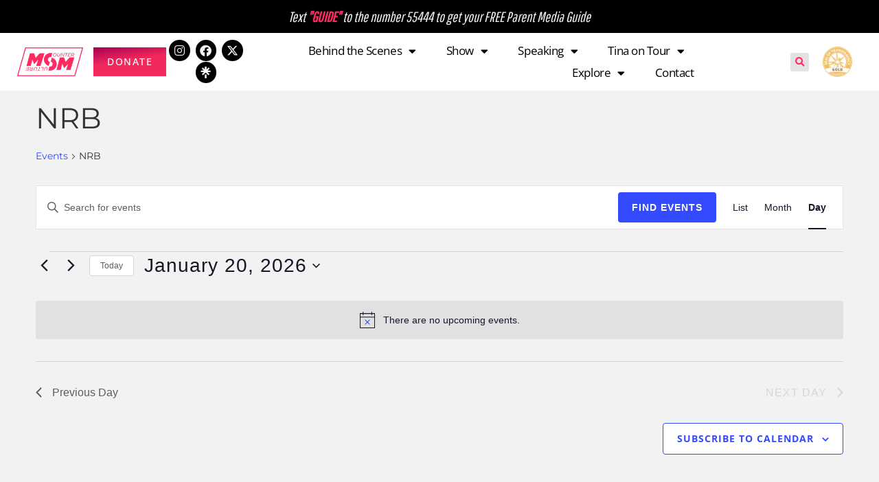

--- FILE ---
content_type: text/css; charset=UTF-8
request_url: https://counterculturemom.com/wp-content/themes/bridge-child/style.css?ver=6.9
body_size: 4847
content:
/*
Theme Name: Bridge Child
Theme URI: http://demo.qodeinteractive.com/bridge/
Description: A child theme of Bridge Theme
Author: Qode Interactive
Author URI: http://www.qodethemes.com/
Version: 1.0.0
Template: bridge
*/
/*@import url("../bridge/style.css");*/

.post-type-archive-pop-culture .title_subtitle_holder h1 span {
  display: none; 
}
.post-type-archive-pop-culture .title_subtitle_holder h1:after {
  content: "POP CULTURE NEWS FEED";  
}

p:first-child { margin-top: 0; }

/* Header Style */
.logo_wrapper { min-width:150px; }
.header_inner_left .kindful-donate-btn { font-size: 18px; padding: 10px 20px; text-decoration: none; text-align: center; display: inline-block; border: none; box-shadow: none; color: rgb(255, 255, 255); background: rgb(255, 43, 99); border-radius: 4px; cursor: pointer; margin-top:10px; }
/* header .header_inner_left { display:flex; align-items:center; } */

.parallax_section_holder.overly-bg { position: relative; }
.overly-bg:before { width: 100%; height: 100%; background: url("images/pat50.png") repeat left top; content: ""; position: absolute; left: 0; top: 0; }
.testimonials_c_holder .testimonial_content_inner { background: rgba(255,255,255,0.9); padding-top: 50px; padding-bottom:20px; }

.wpcf7 .input-group { width: 450px; position: relative; margin: 0 auto; }
.wpcf7 .input-group-append { position: absolute; right: 0; top: 0; }
.wpcf7 .input-group-append .ajax-loader { display: none; }
.wpcf7 .input-group-append .btn.wpcf7-submit { height: 47px; background-color: #323232; color: #FFFFFF; border-radius: 0; border: 0; }

.white-box-left { width: 40%; padding: 30px; }
.white-box-left h2 { padding-bottom: 15px; }
.white-box-right { width: 40%; float: right; }
.white-box-middle { width: 75%; margin: 0 auto; padding: 50px; }
.logo-slider .qode_carousels_holder .qode_carousels li.item { margin-right:30px; }

.blockquote-box blockquote { padding: 50px; }

.row { margin: 0 -15px; }
.col-1, .col-2, .col-3 { display: inline-block; box-sizing: border-box; padding: 0 15px; margin: 0 auto 15px auto; }
.col-1 { width: 99%; }
.col-2 { width: 49%; }
.col-3 { width: 32.3333%; }
.inquiry-form ul { list-style-type: decimal; }
.inquiry-form ul li { margin-bottom: 5px; }

.q_list.circle ul>li, .q_list.number ul>li { margin-bottom: 15px; }
.newsletter-form form { width: 400px; background-color: rgba(255,255,255,0.95); padding: 30px; margin: 0 auto; }
.newsletter-form form label { text-align: center; color: #333333; }
.newsletter-form form.yikes-easy-mc-form input[type=email], .newsletter-form form.yikes-easy-mc-form input[type=text] { width: 100%; background-color: #FFFFFF; border: 1px solid #333333; height: 44px; font-size: 17px; color: #333333; box-shadow: none !important; outline: none !important; }
.newsletter-form form.yikes-easy-mc-form input[type=email]:focus, .newsletter-form form.yikes-easy-mc-form input[type=text]:focus { background-color: #ff2b63; border-color: #ff2b63; color: #FFFFFF; outline: none !important; }
.newsletter-form .yikes-easy-mc-form .yikes-easy-mc-submit-button { width: auto; height: 39px; line-height: 39px; margin: 0 auto; padding: 0 30px; background-color: #FFFFFF !important; border: 2px solid #ff2b63; border-radius: 4px; color: #ff2b63; text-transform: uppercase; font-family: 'Montserrat', sans-serif; font-weight: 700; }
.newsletter-form .yikes-easy-mc-form .yikes-easy-mc-submit-button:hover { background-color: #ff2b63 !important; border-color: #ff2b63; color: #FFFFFF; }

.image_with_text img { display: inline-block; }
.footer_bottom ul li { margin-right: 30px; }
.footer_bottom ul li a { text-transform: inherit; font-size: 11px;}
.blog_text_holder.info_bottom { margin:0; }

ul.ngg-breadcrumbs { background-color: #ccc; font-weight: 600; padding: 10px 15px; }
ul.ngg-breadcrumbs li { color:#525252; }
.title { height: auto }
.blog_holder { padding-top: 75px; }

#popup-content { width: 500px; top: 200px; position: fixed; z-index: 999; }
#popup-content .inq-btn { background-color: #ff2b63; padding: 10px; cursor: pointer; position: fixed; right: -26px; top: 285px; box-shadow: 0 0 5px grey; transform: rotate(90deg); font-weight: 700; color: #FFFFFF; }
#popup-content .inq-popup { width: 370px; height: auto; position: absolute; right: 0; border: 0; margin-left: 40px; padding: 30px; border-radius: 0; box-shadow: 0 0 8px grey; background-color: #FFFFFF; box-sizing: border-box; text-align: center; }
#popup-content #close-slide { position: absolute; left: 0; top: 0; font-size: 15px; background-color: #323232; width: 25px; height: 25px; border-radius: 0; text-align: center; line-height: 25px; color: #FFFFFF; cursor: pointer; }
#popup-content h2 { color: #323232; text-align: center; font-size: 20px; margin-bottom: 15px; }
#popup-content img { margin: 0 10px; }
#popup-content a:hover { opacity: 0.8; }
.testimonial-block { width: 100%; display: flex; flex-wrap: wrap; }
.testimonial-item { width: 33.3337%; float: left; box-sizing: border-box; margin: 0; padding: 15px; border: 1px solid #CCCCCC; }
.testimonial-item:nth-child(1n) { background-color: #FFFFFF; }
.testimonial-item:nth-child(2n) { background-color: #f2f2f2; }
.testimonial-item .item-inner { width: 100%; height: 100%; display: table-cell; vertical-align: middle; }
.testimonial-item:nth-child(3n+1) { clear: both; }
.testimonial-item h4 { text-transform: uppercase; }
.blog_holder.blog_single article h2 { color: #323232; }
.blog_holder.blog_single article h2 span.date { display:block; color:#ff2b63; font-size:24px; line-height:normal; }
.container aside.sidebar { padding-top:75px;} 
.blog_share { width:100%; float:left; box-sizing:border-box; display:block; background-color: #262626; padding: 0 15px; margin-top:15px; }
.blog_share .social_share_holder, .blog_share .social_share_title { color:#FFFFFF; }
.blog_share .social_share_holder a { float:left; line-height:40px; height:auto; padding:0 5px; }
.blog_share .social_share_holder { width:100%; float:left; }
.blog_share .social_share_dropdown { width: calc(100% - 100px); float:left;  opacity: 1; visibility: visible; position: relative; left: 0; top: 0; transform: inherit; padding:0; }
.blog_share .social_share_dropdown ul { width:100%; float:left; padding: 0 !important; background-color: transparent; }
.blog_share .social_share_dropdown ul li { display:inline-block; float:left; }
.blog_share .social_share_dropdown .inner_arrow { display:none; }

.single-post header { background-color:#262626; }
.single-post .title_outer { display:none; }

#tribe-events-content-wrapper { margin-bottom:30px; }
.tribe-events-list-widget ol li { padding:0 !important; }
.tribe-events-list-widget ol li + li { border-top:1px solid #cfcfcf; padding-top:10px !important; }
.tribe-events-list-widget ol li h4.tribe-event-title a { font-weight:600; color:#ff2b63; }
.tribe-events-list-separator-month { color:#ff2b63; }
h5.latest_post_title a { color:#4082ff; }
h5.latest_post_title a:hover { color:#ff2b63; }
.tribe-events-list .tribe-events-list-event-title a { font-weight:600; }
.tribe-events-list .type-tribe_events + .type-tribe_events { border-top:1px solid #CCCCCC; padding-top:30px; }
#tribe-events-content-wrapper h2, #tribe-events h2 { color:#ff2b63; }
.tribe-bar-views-inner { padding-bottom:0; }
.tribe-events-list-widget .tribe-list-widget { height:290px; overflow-y:scroll; }
.single-tribe_events #tribe-events-content .tribe-events-event-meta dd.tribe-organizer-email { float:left; }
.single-tribe_events #tribe-events-content .tribe-events-event-meta dd.tribe-organizer-email a { float:left; color:#FFFFFF; background-color: #ff2b63; padding: 5px; margin-top:3px; }
.single-tribe_events #tribe-events-content .tribe-events-event-meta dd.tribe-organizer-email a:hover { background-color:#262626; }

.news .news-title a { font-weight:700; color:#4082ff; font-size:15px; text-transform:uppercase; }
.news .news-title a:hover { color:#ff2b63; }
.news-more-link, .home .news_pagination { display:none; }
.news .news-inner-wrap-view { background-color:#FFFFFF; }
.news .news-inner-wrap-view .news-content { padding:15px; box-sizing: border-box; }

/*Recent Block*/
.post-item { width: 30%; float: left; padding: 0 15px; margin-bottom: 30px; }
.post-block { background: #fff; }
.post-block .post-content { padding: 15px; }
.post-block .post-content h5 a { color: #4082ff; }
.post-block .post-content span { font-weight: 500; }
.post-item:nth-child(3n+1) { clear: both;}

.post-block .post-content h5 a:hover { color: #ff2b63;}
.ccmom-share { width: 100%; display: inline-block; }

/*Home Socail*/
.social-icon-style01 {margin:0; padding:0; list-style-type:none;}
.social-icon-style01 li {display: inline-block; vertical-align:top; text-align:center;}
.social-icon-style01 li a { color:rgba(255,255,255,0.5); margin:0 15px; font-size:26px;}
.social-icon-style01 li a:hover { color:rgba(255,255,255,0.9);}

/*Home Sidebar Form*/
.hustle-ui.hustle-slidein .hustle-button-close { color:#fff !important;}
.hustle-ui.hustle-slidein { left:auto !important; right:0;}
.hustle-ui.hustle-slidein .hustle-layout-body { flex-direction:column;}
.hustle-ui.hustle-slidein .hustle-slidein-content>[class*=hustle-] {max-width: 350px !important; width:100% !important;}
.hustle-ui.hustle-slidein .hustle-layout-form { flex:0 !important;}
.hustle-ui.hustle-slidein .hustle-button-icon.hustle-button-close { top:5px !important;}
.hustle-ui.hustle-slidein .hustle-layout .hustle-button-submit {background-color:transparent !important; border: 2px solid #ff2b63 !important; border-radius: 4px !important; text-transform: uppercase; height: 39px; padding: 0 !important; font-size: 14px;}
.hustle-ui.hustle-slidein .hustle-layout .hustle-button-submit:hover {background-color:#ff2b63 !important;}


/*Sidebar From*/
.sidebar .widget .EMAIL-label, .sidebar .widget .FNAME-label { display: block; text-align: center; font-size: 14px;}
.sidebar .widget .yikes-easy-mc-form .yikes-easy-mc-submit-button {background-color:transparent; border: 2px solid #ff2b63; border-radius: 4px; text-transform: uppercase; height: 39px; padding: 0 20px !important; font-size: 14px; font-weight: 700; color: #ff2b63; display: inline-block; width: auto;}
.sidebar .widget .yikes-easy-mc-form .yikes-easy-mc-submit-button:hover {background-color:#ff2b63; color:#fff;}
.sidebar .widget .yikes-easy-mc-form {text-align:center; }
.sidebar #custom_html-2, .sidebar #custom_html-3 {background-color:#fff; padding: 0 12px 12px; text-align: center;}
aside .widget#custom_html-2 h5, aside .widget#custom_html-3 h5 { font-family: 'Playfair Display', sans-serif; text-transform: none; font-size: 24px;}


/*Download New App template*/



section.hero {
	background: url('https://counterculturemom.com/wp-content/uploads/2020/05/CCM_download_app_LP_hero.png') no-repeat 100% 100%;
	padding: 7.5rem 2.5rem 8.5rem;
	background-position: center;
}

section.hero .hero-copy {
	width: 33%;
	margin-left: 12%;
}

section.hero .hero-copy h3 {
	font-family: 'Playfair Display', serif;
}

section.hero .hero-copy p {
	color: #ffffff;
}

section.hero .hero-copy h5 {
	color: #ffffff;
	text-decoration: underline;
	margin-bottom: 20px;
}

.information .inner-width {
	width: 95%;
	max-width: 100rem;
	margin: 0 auto;
}

.information .inner-width .content {
    display: grid;
    grid-template-columns: repeat(auto-fit, minmax(340px, 1fr));
    grid-gap: 7rem;
    margin: 4rem auto !important;
}

.information .inner-width .content .image-wrapper {
	width: 100%;
    min-width: 240px;
    justify-self: start;
}

.information .inner-width .content .image-wrapper img {
	object-fit: contain;
    width: 100%;
    height: auto;
	-webkit-box-shadow: 0px 40px 15px -20px rgba(0,0,0,0.3);
	-moz-box-shadow: 0px 40px 15px -20px rgba(0,0,0,0.3);
	box-shadow: 0px 40px 15px -20px rgba(0,0,0,0.3);
}

.information .inner-width .content .copy-wrapper {
	margin: 2rem 0 0 0;
}

.information .inner-width .content .copy-wrapper h3 {
	font-family: 'Playfair Display', serif;
	color: #313131 !important;
}

.information .inner-width .content .copy-wrapper p {
	margin-bottom: 25px;
}

.information .inner-width .content .copy-wrapper a,
.information .inner-width .content .copy-wrapper button {
	color: #313131;
    padding: 10px 20px;
    border: 2px solid #313131;
    background-color: transparent;
    border-radius: 3px;
    transition: background-color 0.5s ease;
    text-transform: uppercase;
    margin: 20px 0;
}

.information .inner-width .content .copy-wrapper button  {
	color: #ffffff;
	border: 2px solid #ffffff;
	border-radius: 0px;
}

.form-wrapper .inner-width .content {
	width: 70%;
	background-color: transparent;
}

.form-wrapper .inner-width .content .copy-wrapper {
	margin-top: 0;
	padding-top: 3rem;
}

.form-wrapper .inner-width .content .copy-wrapper h3 {
	color: #ff2b63 !important;
	width: 60%;
}

.form-wrapper .inner-width .content .copy-wrapper .line {
	width: 30px;
	border-bottom: 2px solid #ff2b63;
	height: 3px;
}

.form-wrapper .inner-width .content .copy-wrapper p {
	color: #ffffff;
}

/*.form-wrapper .inner-width .content .copy-wrapper p.copy-wrapper-description {
	color: #323232;
}*/

.form-wrapper .inner-width .content .image-wrapper {
	width: 100%;
	margin-top: -5.5rem;
}

.form-wrapper .inner-width .content .image-wrapper img {
	box-shadow: none;
}

.form-wrapper ._form-content {
	display: flex;
}

.form-wrapper form ._button-wrapper {
	display: block;
}

.form-wrapper ._form-content ._form_element {
	width: 40%;
	margin-right: 2rem;
}

.form-wrapper ._form-content ._form_element input[type="text"] {
    padding: 10px 0 0 5px;
    line-height: 2;
    border: none;
    background-color: transparent;
    border-bottom: 1px solid #ffffff;
    width: 100%;
    color: #ffffff;
    outline: none;
}

/*.form-wrapper .download_page_form ._form-content ._form_element input[type="text"] {
    border-bottom: 1px solid #323232;	
    color: #323232;
}*/

.form-wrapper ._form-content ._form_element input[type="text"]:focus {
	outline: none;
}

.information .inner-width .content .copy-wrapper button:focus {
	outline: none;
}

.footer {
	margin: 40px auto 20px;
}

.footer > div {
	width: 50%;
	min-width: 300px;
	text-align: center;
	margin: 0 auto;
}

.footer p {
	color: #313131;
}

.form-wrapper ._form-content ._form_element input[type="text"]::-webkit-input-placeholder { /* Chrome/Opera/Safari */
    color: #ffffff;
    font-size: 14px;
}
.form-wrapper ._form-content ._form_element input[type="text"]::-moz-placeholder { /* Firefox 19+ */
    color: #ffffff;
	font-size: 14px;
}
.form-wrapper ._form-content ._form_element input[type="text"]:-ms-input-placeholder { /* IE 10+ */
    color: #ffffff;
    font-size: 14px;
}
.form-wrapper ._form-content ._form_element input[type="text"]:-moz-placeholder { /* Firefox 18- */
    color: #ffffff;
    font-size: 14px;
}


.outside-position {
	list-style-position: outside;
}

.pl-2 {
	padding-left: 2rem;
}

@media only screen and (max-width: 1400px) {

	section.hero .hero-copy {
		width: 45%;
		margin-left: 10%;
	}

	.form-wrapper .inner-width .content {
		width: 85%;
	}

	.form-wrapper .inner-width .content .image-wrapper {
		margin-top: -4.5rem;
	}

	.form-wrapper .inner-width .content .copy-wrapper h3 {
		width: 70%;
	}

}

@media only screen and (max-width: 1200px) {
	.page-id-18896 p {
		/*font-size: 14px;*/
	}

	.information .inner-width .content .copy-wrapper {
		margin: 0;
	}
}


@media only screen and (max-width: 1020px) {
	section.hero .hero-copy {
		width: 65%;
		margin-left: 8%;
	}

	.information .inner-width .content .copy-wrapper {
		margin: 0 auto;
	    width: 90%;
	    text-align: center;
	}

	.information .inner-width .content .image-wrapper {
		text-align: center;
	}

	.information .inner-width .content .image-wrapper img {
		width: 60%;
	}

	.information .inner-width .content {
		grid-template-columns: 1fr;
		grid-gap: 3rem;
	}

	.information .inner-width .content .image-wrapper {
		grid-row: 1;
	}

	.form-wrapper {
		margin: 5rem 0;
	}

	.form-wrapper .inner-width .content .image-wrapper {
		display: none;
	}

	.form-wrapper .inner-width .content .copy-wrapper {
		text-align: left;
	}

}


@media only screen and (max-width: 992px) {
	.header_inner_left .kindful-donate-btn { position:absolute; top:20px; right:120px; }
	.white-box-left, .white-box-middle, .white-box-right { width: 100%; box-sizing: border-box; padding: 15px; }
	.testimonial-item { width: 50%; }
	.post-item { width: 45%;}
	.post-item:nth-child(3n+1) { clear: none;}
	.post-item:nth-child(2n+1) { clear: both;}
}

@media only screen and (max-width: 767px) {
	
	/* 	header Style */
	.logo_wrapper { left:30%; }
	.header_inner_left .kindful-donate-btn { right:33px; }
	.testimonials_c_holder .testimonial_content_inner { padding: 0; }
	.testimonial-item { width: 100%; }
	#popup-content .inq-popup { width:300px; }
	.side_menu_button_link { display:none !important; }
	.post-item { width: 100%; padding: 0;}
	.post-item:nth-child(2n+1) { clear:none;}
	section.hero .hero-copy {
		width: 90%;
		margin: 0 auto;
	}
	.information .inner-width .content .copy-wrapper {
		width: 90%;
	}
	.form-wrapper ._form-content {
		display: block;
	}
	.form-wrapper ._form-content ._form_element {
		width: 100%;
		margin-bottom: 20px;
	}
}

@media only screen and (max-width: 480px) {
	.newsletter-form form { width: 100%; padding: 15px; box-sizing: border-box; }
	.blockquote-box blockquote { padding: 30px 15px; }
	.blockquote-box blockquote h5 { font-size: 18px; }
	.col-2, .col-3 { width:100%; }
	.form-wrapper {max-height: 525px;}
	
}

/**
	ActiveCampaign Free Parent Media Guide Form Styles
 */
#_form_3_ { font-size:14px; line-height:1.6; font-family:arial, helvetica, sans-serif; margin:0; }
 #_form_3_ * { outline:0; }
 ._form_hide { display:none; visibility:hidden; }
 ._form_show { display:block; visibility:visible; }
 #_form_3_._form-top { top:0; }
 #_form_3_._form-bottom { bottom:0; }
 #_form_3_._form-left { left:0; }
 #_form_3_._form-right { right:0; }
 #_form_3_ input[type="text"],#_form_3_ input[type="date"],#_form_3_ textarea { padding:6px; height:auto; border:#979797 1px solid; border-radius:4px; color:#000 !important; font-size:14px; -webkit-box-sizing:border-box; -moz-box-sizing:border-box; box-sizing:border-box; }
 #_form_3_ textarea { resize:none; }
 #_form_3_ ._submit { -webkit-appearance:none; cursor:pointer; font-family:arial, sans-serif; font-size:14px; text-align:center; background:#333 !important; border:0 !important; -moz-border-radius:4px !important; -webkit-border-radius:4px !important; border-radius:4px !important; color:#fff !important; padding:10px !important; }
 #_form_3_ ._close-icon { cursor:pointer; background-image:url('https://d226aj4ao1t61q.cloudfront.net/esfkyjh1u_forms-close-dark.png'); background-repeat:no-repeat; background-size:14.2px 14.2px; position:absolute; display:block; top:11px; right:9px; overflow:hidden; width:16.2px; height:16.2px; }
 #_form_3_ ._close-icon:before { position:relative; }
 #_form_3_ ._form-body { margin-bottom:30px; }
 #_form_3_ ._form-image-left { width:150px; float:left; }
 #_form_3_ ._form-content-right { margin-left:164px; }
 #_form_3_ ._form-branding { color:#fff; font-size:10px; clear:both; text-align:left; margin-top:30px; font-weight:100; }
 #_form_3_ ._form-branding ._logo { display:block; width:130px; height:14px; margin-top:6px; background-image:url('https://d226aj4ao1t61q.cloudfront.net/hh9ujqgv5_aclogo_li.png'); background-size:130px auto; background-repeat:no-repeat; }
 #_form_3_ ._form-label,#_form_3_ ._form_element ._form-label { font-weight:bold; margin-bottom:5px; display:block; }
 #_form_3_._dark ._form-branding { color:#333; }
 #_form_3_._dark ._form-branding ._logo { background-image:url('https://d226aj4ao1t61q.cloudfront.net/jftq2c8s_aclogo_dk.png'); }
 #_form_3_ ._form_element { position:relative; margin-bottom:10px; font-size:0; max-width:100%; }
 #_form_3_ ._form_element * { font-size:14px; }
 #_form_3_ ._form_element._clear { clear:both; width:100%; float:none; }
 #_form_3_ ._form_element._clear:after { clear:left; }
 #_form_3_ ._form_element input[type="text"],#_form_3_ ._form_element input[type="date"],#_form_3_ ._form_element select,#_form_3_ ._form_element textarea:not(.g-recaptcha-response) { display:block; width:100%; -webkit-box-sizing:border-box; -moz-box-sizing:border-box; box-sizing:border-box; }
 #_form_3_ ._field-wrapper { position:relative; }
 #_form_3_ ._inline-style { float:left; }
 #_form_3_ ._inline-style input[type="text"] { width:150px; }
 /*#_form_3_ ._inline-style:not(._clear) + ._inline-style:not(._clear) { margin-left:20px; }*/
 #_form_3_ ._form_element img._form-image { max-width:100%; }
 #_form_3_ ._clear-element { clear:left; }
 #_form_3_ ._full_width { width:100%; }
 #_form_3_ ._form_full_field { display:block; width:100%; margin-bottom:10px; }
 #_form_3_ input[type="text"]._has_error,#_form_3_ textarea._has_error { border:#f37c7b 1px solid; }
 #_form_3_ input[type="checkbox"]._has_error { outline:#f37c7b 1px solid; }
 #_form_3_ ._error { display:block; position:absolute; font-size:14px; z-index:10000001; }
 #_form_3_ ._error._above { padding-bottom:4px; bottom:39px; right:0; }
 #_form_3_ ._error._below { padding-top:4px; top:100%; right:0; }
 #_form_3_ ._error._above ._error-arrow { bottom:0; right:15px; border-left:5px solid transparent; border-right:5px solid transparent; border-top:5px solid #f37c7b; }
 #_form_3_ ._error._below ._error-arrow { top:0; right:15px; border-left:5px solid transparent; border-right:5px solid transparent; border-bottom:5px solid #f37c7b; }
 #_form_3_ ._error-inner { padding:8px 12px; background-color:#f37c7b; font-size:14px; font-family:arial, sans-serif; color:#fff; text-align:center; text-decoration:none; -webkit-border-radius:4px; -moz-border-radius:4px; border-radius:4px; }
 #_form_3_ ._error-inner._form_error { margin-bottom:5px; text-align:left; }
 #_form_3_ ._button-wrapper ._error-inner._form_error { position:static; }
 #_form_3_ ._error-inner._no_arrow { margin-bottom:10px; }
 #_form_3_ ._error-arrow { position:absolute; width:0; height:0; }
 #_form_3_ ._error-html { margin-bottom:10px; }
 .pika-single { z-index:10000001 !important; }
 #_form_3_ input[type="text"].datetime_date { width:69%; display:inline; }
 #_form_3_ select.datetime_time { width:29%; display:inline; height:32px; }
 @media all and (min-width:320px) and (max-width:667px) { ::-webkit-scrollbar { display:none; }
 #_form_3_ { margin:0; width:100%; min-width:100%; max-width:100%; box-sizing:border-box; }
 #_form_3_ * { -webkit-box-sizing:border-box; -moz-box-sizing:border-box; box-sizing:border-box; font-size:1em; }
 #_form_3_ ._form-content { margin:0; width:100%; }
 #_form_3_ ._form-inner { display:block; min-width:100%; }
 #_form_3_ ._form-title,#_form_3_ ._inline-style { margin-top:0; margin-right:0; margin-left:0; }
 #_form_3_ ._form-title { font-size:1.2em; }
 #_form_3_ ._form_element { margin:0 0 20px; padding:0; width:100%; }
 #_form_3_ ._form-element,#_form_3_ ._inline-style,#_form_3_ input[type="text"],#_form_3_ label,#_form_3_ p,#_form_3_ textarea:not(.g-recaptcha-response) { float:none; display:block; width:100%; }
 #_form_3_ ._row._checkbox-radio label { display:inline; }
 #_form_3_ ._row,#_form_3_ p,#_form_3_ label { margin-bottom:0.7em; width:100%; }
 #_form_3_ ._row input[type="checkbox"],#_form_3_ ._row input[type="radio"] { margin:0 !important; vertical-align:middle !important; }
 #_form_3_ ._row input[type="checkbox"] + span label { display:inline; }
 #_form_3_ ._row span label { margin:0 !important; width:initial !important; vertical-align:middle !important; }
 #_form_3_ ._form-image { max-width:100%; height:auto !important; }
 #_form_3_ input[type="text"] { padding-left:10px; padding-right:10px; font-size:16px; line-height:1.3em; -webkit-appearance:none; }
 #_form_3_ input[type="radio"],#_form_3_ input[type="checkbox"] { display:inline-block; width:1.3em; height:1.3em; font-size:1em; margin:0 0.3em 0 0; vertical-align:baseline; }
 #_form_3_ button[type="submit"] { padding:20px; font-size:1.5em; }
 #_form_3_ ._inline-style { margin:20px 0 0 !important; }
 }
 #_form_3_ { position:relative; text-align:left; margin:25px auto 0; padding:20px; -webkit-box-sizing:border-box; -moz-box-sizing:border-box; box-sizing:border-box; *zoom:1; background:#fff !important; border:0px solid #b0b0b0 !important; -moz-border-radius:0px !important; -webkit-border-radius:0px !important; border-radius:0px !important; color:#000 !important; }
 #_form_3_ ._form-title { font-size:22px; line-height:22px; font-weight:600; margin-bottom:0; }
 #_form_3_:before,#_form_3_:after { content:" "; display:table; }
 #_form_3_:after { clear:both; }
 #_form_3_._inline-style { width:auto; display:inline-block; }
 #_form_3_._inline-style input[type="text"],#_form_3_._inline-style input[type="date"] { padding:10px 12px; }
 #_form_3_._inline-style button._inline-style { position:relative; top:27px; }
 #_form_3_._inline-style p { margin:0; }
 #_form_3_._inline-style ._button-wrapper { position:relative; margin:15px 0 0 0; }
 #_form_3_ ._form-thank-you { position:relative; left:0; right:0; text-align:center; font-size:18px; }
 @media all and (min-width:320px) and (max-width:667px) { #_form_3_._inline-form._inline-style ._inline-style._button-wrapper { margin-top:20px !important; margin-left:0 !important; }
 }

.newsletter-form .form-wrapper {
	max-width:400px;
	width:100%;
	margin: 20px auto;
	background-color: transparent;
}
.newsletter-form form {
	width: 100%;
    background-color: transparent;
    padding: 30px 0;
}

--- FILE ---
content_type: text/css; charset=UTF-8
request_url: https://counterculturemom.com/wp-content/uploads/elementor/css/post-27741.css?ver=1768650042
body_size: -281
content:
.elementor-widget-button .elementor-button{background-color:var( --e-global-color-accent );font-family:var( --e-global-typography-accent-font-family ), Sans-serif;font-size:var( --e-global-typography-accent-font-size );font-weight:var( --e-global-typography-accent-font-weight );}.elementor-27741 .elementor-element.elementor-element-175c158b .elementor-button{background-color:transparent;font-family:"Open Sans", Sans-serif;font-size:1em;font-weight:400;text-transform:uppercase;fill:var( --e-global-color-e1b3f1b );color:var( --e-global-color-e1b3f1b );background-image:linear-gradient(144deg, var( --e-global-color-accent ) 0%, #f2295b 100%);border-style:none;border-radius:0px 0px 0px 0px;}.elementor-27741 .elementor-element.elementor-element-175c158b .elementor-button:hover, .elementor-27741 .elementor-element.elementor-element-175c158b .elementor-button:focus{background-color:var( --e-global-color-e1b3f1b );color:var( --e-global-color-e1b3f1b );border-color:var( --e-global-color-e1b3f1b );}.elementor-27741 .elementor-element.elementor-element-175c158b > .elementor-widget-container{padding:0px 0px 15px 0px;}.elementor-27741 .elementor-element.elementor-element-175c158b .elementor-button:hover svg, .elementor-27741 .elementor-element.elementor-element-175c158b .elementor-button:focus svg{fill:var( --e-global-color-e1b3f1b );}@media(max-width:1024px){.elementor-widget-button .elementor-button{font-size:var( --e-global-typography-accent-font-size );}.elementor-27741 .elementor-element.elementor-element-175c158b > .elementor-widget-container{padding:0px 0px 15px 0px;}}@media(max-width:767px){.elementor-widget-button .elementor-button{font-size:var( --e-global-typography-accent-font-size );}.elementor-27741 .elementor-element.elementor-element-175c158b > .elementor-widget-container{padding:10px 0px 15px 0px;}.elementor-27741 .elementor-element.elementor-element-175c158b .elementor-button{border-radius:0px 0px 0px 0px;padding:16px 30px 16px 30px;}}

--- FILE ---
content_type: application/javascript; charset=UTF-8
request_url: https://counterculturemom.com/wp-content/themes/bridge-child/js/global.js?ver=1.0.0
body_size: 9
content:
/*
------------------------------------------------------------
Function to activate form button to open the slider.
------------------------------------------------------------
*/

jQuery(document).ready( function() {
	if (jQuery.cookie('CCMAppPopup') != '1') {
		open_panel();
		jQuery.cookie('CCMAppPopup', '1', { expires: 60}); 
	}
	//jQuery(".blog_share.qode_share").clone().insertBefore(".jetpack-likes-widget-wrapper");
   /* var topOfOthDiv =  jQuery(document).height()/1.3;
    var window_height = jQuery(window).height()/2;
    var is_open = 0;
	topOfOthDiv= topOfOthDiv - window_height;
    jQuery(window).scroll(function() {
        if(is_open == 0)
        {
            if(jQuery(window).scrollTop() > topOfOthDiv) { //scrolled past the other div?
				is_open = 1;
				open_panel();
            }    
        }        
    });*/
});

function open_panel() {
	jQuery('#popup-content').animate({"right":"0px"}, 800,function(){
		jQuery("#inq-btn").fadeOut();
	});
}

/*
------------------------------------------------------------
Function to activate form button to close the slider.
------------------------------------------------------------
*/
function close_panel() {
	jQuery('#popup-content').animate({"right":"-372px"}, 800,function(){
		jQuery("#inq-btn").fadeIn();
		// if(quickContact!=null)
		// {
		//     quickContact.resetForm();    
		// }
	}); 
}


jQuery(document).ready(function(){
   	var floatbox = jQuery(".slideToogleForm");
   	setTimeout(function(){
	    floatbox.find('.get-started-form').animate({"right":"-250px"}, "slow")
	}, 2000);	

	floatbox.hover(
	    function(e){
	        floatbox.find('.get-started-form').stop(true).animate({"right":"0px"}, "slow");
	    },
	    function(e){
	        floatbox.find('.get-started-form').animate({"right":"-255px"}, "slow");
	        
	    }
	);
});
